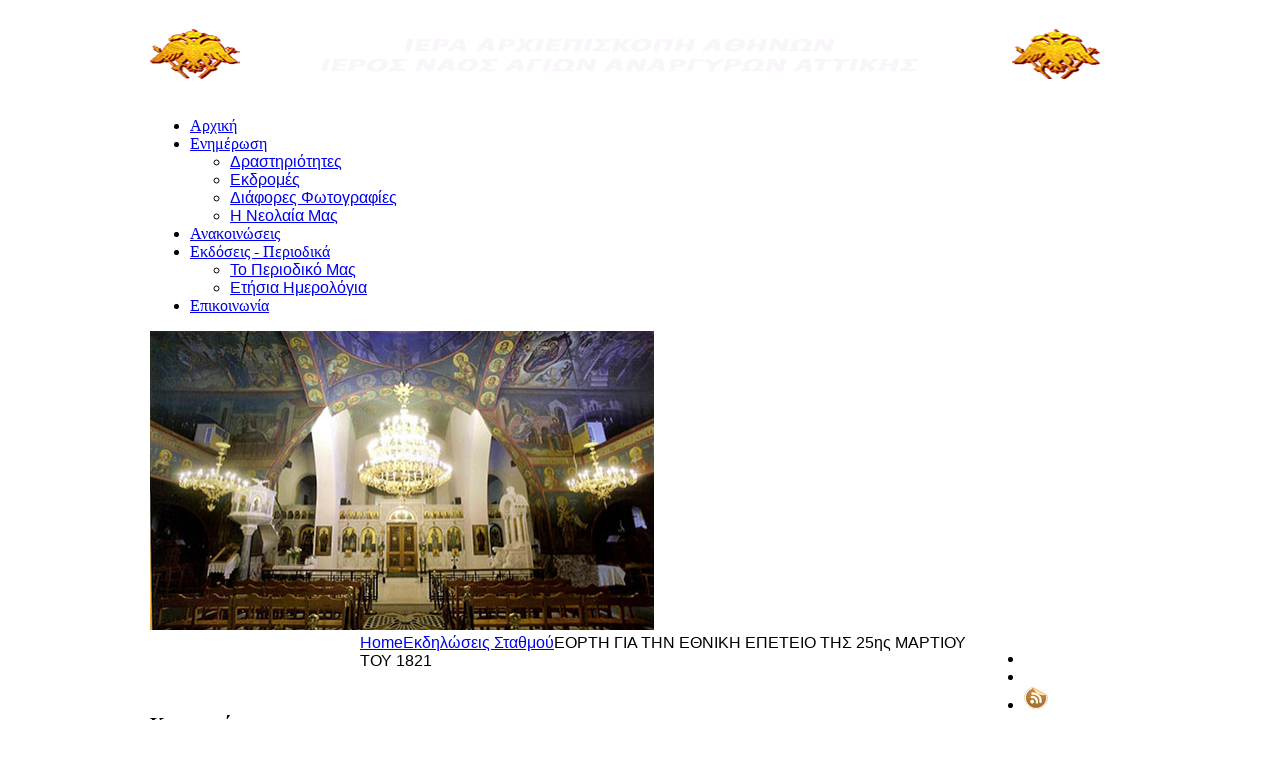

--- FILE ---
content_type: text/html; charset=utf-8
request_url: https://www.in-agioianargyroi.gr/index.php/2015-02-18-21-39-39/item/107-eorti-gia-tin-ethniki-epeteio-tis-25is-martiou
body_size: 14283
content:

<!DOCTYPE html PUBLIC "-//W3C//DTD XHTML 1.0 Transitional//EN" "http://www.w3.org/TR/xhtml1/DTD/xhtml1-transitional.dtd">
<html prefix="og: http://ogp.me/ns#" xmlns="http://www.w3.org/1999/xhtml" xml:lang="el-gr"  lang="el-gr">
<head>
      <base href="https://www.in-agioianargyroi.gr/index.php/2015-02-18-21-39-39/item/107-eorti-gia-tin-ethniki-epeteio-tis-25is-martiou" />
  <meta http-equiv="content-type" content="text/html; charset=utf-8" />
  <meta name="keywords" content="ΚΟΣΜΑΣ,ΔΑΜΙΑΝΟΣ,ΚΥΡΟΣ,ΙΩΑΝΝΗΣ,ΠΑΝΤΕΛΕΗΜΩΝ,ΕΡΜΟΛΑΟΣ,ΣΑΜΨΩΝ,ΔΙΟΜΗΔΗΣ,ΜΩΚΙΟΣ,ΑΝΙΚΗΤΟΣ,ΘΑΛΛΕΛΑΙΟΣ,ΤΡΥΦΩΝ,ΙΟΥΛΙΑΝΟΣ,ΛΕΟΝΤΙΟΣ,ΑΝΘΙΜΟΣ,ΕΥΤΡΟΠΙΟΣ,Δικαιολογητικά Μυστηρίων,Αρχιεπίσκοπος,Ιερώνυμος,Φιλόπτωχο Ταμείο ΚEA,Άγιοι Ανάργυροι,εκκλησία,Φιλανθρωπική Δράση,Ενοριακό Φιλόπτωχο Ταμείο,Κέντρου Ενοριακής Αγάπης," />
  <meta name="title" content="ΕΟΡΤΗ ΓΙΑ ΤΗΝ ΕΘΝΙΚΗ ΕΠΕΤΕΙΟ ΤΗΣ 25ης ΜΑΡΤΙΟΥ ΤΟΥ 1821" />
  <meta property="og:url" content="https://www.in-agioianargyroi.gr/index.php/2015-02-18-21-39-39/item/107-eorti-gia-tin-ethniki-epeteio-tis-25is-martiou" />
  <meta property="og:title" content="ΕΟΡΤΗ ΓΙΑ ΤΗΝ ΕΘΝΙΚΗ ΕΠΕΤΕΙΟ ΤΗΣ 25ης ΜΑΡΤΙΟΥ ΤΟΥ 1821" />
  <meta property="og:type" content="article" />
  <meta property="og:image" content="https://www.in-agioianargyroi.gr/media/k2/items/cache/938a195f8810cb9b31c6503221891897_M.jpg" />
  <meta name="image" content="https://www.in-agioianargyroi.gr/media/k2/items/cache/938a195f8810cb9b31c6503221891897_M.jpg" />
  <meta property="og:description" content=" Την Πέμπτη 24 Μαρτίου του 2016 και ώρα 9:οο π.μ πραγματοποιήθηκε η εορτή του Βρεφονηπιακού Σταθμού για την Εθνική επέτειο της 25ης Μαρτίου του 1821...." />
  <meta name="description" content=" Την Πέμπτη 24 Μαρτίου του 2016 και ώρα 9:οο π.μ πραγματοποιήθηκε η εορτή του Βρεφονηπιακού Σταθμού για την Εθνική επέτειο της 25ης Μαρτίου του 1821...." />
  <meta name="generator" content="ΙΕΡΟΣ ΝΑΟΣ ΑΓΙΩΝ ΑΝΑΡΓΥΡΩΝ ΑΤΤΙΚΗΣ" />
  <title>ΕΟΡΤΗ ΓΙΑ ΤΗΝ ΕΘΝΙΚΗ ΕΠΕΤΕΙΟ ΤΗΣ 25ης ΜΑΡΤΙΟΥ ΤΟΥ 1821</title>
  <link href="/templates/sj_church25/favicon.ico" rel="shortcut icon" type="image/vnd.microsoft.icon" />
  <link rel="stylesheet" href="/media/system/css/modal.css" type="text/css" />
  <link rel="stylesheet" href="/components/com_k2/css/k2.css" type="text/css" />
  <link rel="stylesheet" href="/plugins/content/jw_sigpro/jw_sigpro/includes/js/mootools_slimbox/slimbox-1.8/css/slimbox.css" type="text/css" />
  <link rel="stylesheet" href="/plugins/content/jw_sigpro/jw_sigpro/tmpl/Classic/css/template.css" type="text/css" media="screen"  />
  <link rel="stylesheet" href="/plugins/content/jw_sigpro/jw_sigpro/includes/css/print.css" type="text/css" media="print"  />
  <link rel="stylesheet" href="http://fonts.googleapis.com/css?family=Square Sans Greek" type="text/css" />
  <link rel="stylesheet" href="https://www.in-agioianargyroi.gr/templates/system/css/system.css" type="text/css" />
  <link rel="stylesheet" href="https://www.in-agioianargyroi.gr/templates/system/css/general.css" type="text/css" />
  <link rel="stylesheet" href="https://www.in-agioianargyroi.gr/templates/sj_church25/css/base.css" type="text/css" />
  <link rel="stylesheet" href="https://www.in-agioianargyroi.gr/templates/sj_church25/css/template.css" type="text/css" />
  <link rel="stylesheet" href="https://www.in-agioianargyroi.gr/templates/sj_church25/css/typography.css" type="text/css" />
  <link rel="stylesheet" href="https://www.in-agioianargyroi.gr/templates/sj_church25/css/color/dark_brown.css" type="text/css" />
  <link rel="stylesheet" href="/templates/sj_church25/menusys/class/basic/assets/cssmenu.css" type="text/css" />
  <link rel="stylesheet" href="/modules/mod_ariimageslider/mod_ariimageslider/js/themes/nivo-slider.css" type="text/css" />
  <link rel="stylesheet" href="/modules/mod_ariimageslider/mod_ariimageslider/js/themes/default/style.css" type="text/css" />
  <link rel="stylesheet" href="/modules/mod_sp_news_highlighter/assets/css/style.css" type="text/css" />
  <link rel="stylesheet" href="https://www.in-agioianargyroi.gr/modules/mod_news_pro_gk4/interface/css/style.css" type="text/css" />
  <link rel="stylesheet" href="/templates/sj_church25/html/mod_sj_content_slickslider/style.css" type="text/css" />
  <style type="text/css">
.yt-main{width:980px; margin:0 auto}body{font-family:arial}  ul.navi div.level1.separator, ul.navi a.level1, ul.navirtl div.level1.separator, ul.navirtl a.level1, .box_content_desc .theme1 ul li, .ytc-content .content-box p a, .moduletable h3, #yt_component .blog > h2, h4.so_title a, #yt_component .blog .items-row .contentheading, #tabtop-container ul.tabs-tabs li a, .moduletable.confession p, .cat_text, .yt_item_content .yt_item_title, h2.contentheading, .contentheading, .current_content, #yt_header .search input.inputbox, #yt_header .finder input.inputbox, #yt_menuwrap .widget-wrap h2, #yt_menuwrap .widget-wrap h2 a, #yt_menuwrap .sub_content, .sj-ajax-tabs .tabs-container ul.tabs li .tab, #yt_header .search input.inputbox{font-family:Square Sans Greek, serif !important}#ais_151_wrapper{max-width:185px;}#ais_151{width:100%;height:auto;}.ari-image-slider-loading #ais_151{height:232px;}#sp-nh150 {width:770px;color:#666666;background:#fecf95}.sp-nh-item{background:#fecf95}.sp-nh-buttons {width:45px}a.sp-nh-link {color:#442109}a.sp-nh-link:hover {color:#48250d}.sp-nh-buttons,.sp-nh-item,.sp-nh-prev,.sp-nh-next {height:45px;line-height:45px}.sp-nh-prev,.sp-nh-next{background-image: url(/modules/mod_sp_news_highlighter/assets/images/style1.png)}

 .ytc-content #content_box_127 .content-box p a{color:#000000}




  </style>
  <script src="/media/system/js/mootools-core.js" type="text/javascript"></script>
  <script src="/media/system/js/core.js" type="text/javascript"></script>
  <script src="/media/system/js/modal.js" type="text/javascript"></script>
  <script src="//ajax.googleapis.com/ajax/libs/jquery/1.8/jquery.min.js" type="text/javascript"></script>
  <script src="/components/com_k2/js/k2.js?v2.6.9&amp;sitepath=/" type="text/javascript"></script>
  <script src="/plugins/content/jw_sigpro/jw_sigpro/includes/js/mootools_slimbox/slimbox-1.8/js/slimbox.js" type="text/javascript"></script>
  <script src="/plugins/content/jw_sigpro/jw_sigpro/includes/js/behaviour.js" type="text/javascript"></script>
  <script src="/media/system/js/mootools-more.js" type="text/javascript"></script>
  <script src="https://www.in-agioianargyroi.gr/templates/sj_church25/js/yt-script.js" type="text/javascript"></script>
  <script src="https://www.in-agioianargyroi.gr/templates/sj_church25/js/showbox.js" type="text/javascript"></script>
  <script src="//ajax.googleapis.com/ajax/libs/jquery/1.8.2/jquery.min.js" type="text/javascript"></script>
  <script src="/modules/mod_ariimageslider/mod_ariimageslider/js/jquery.noconflict.js" type="text/javascript"></script>
  <script src="/modules/mod_ariimageslider/mod_ariimageslider/js/jquery.nivo.slider.js" type="text/javascript"></script>
  <script src="/modules/mod_sp_news_highlighter/assets/js/sp_highlighter.js" type="text/javascript"></script>
  <script src="https://www.in-agioianargyroi.gr/modules/mod_news_pro_gk4/interface/scripts/engine.js" type="text/javascript"></script>
  <script src="/modules/mod_sj_content_slickslider/assets/js/jquery-1.5.min.js" type="text/javascript"></script>
  <script src="/modules/mod_sj_content_slickslider/assets/js/jsmart.noconflict.js" type="text/javascript"></script>
  <script src="/modules/mod_sj_content_slickslider/assets/js/jquery.slickslider.js" type="text/javascript"></script>
  <script type="text/javascript">

		window.addEvent('domready', function() {

			SqueezeBox.initialize({});
			SqueezeBox.assign($$('a.modal'), {
				parse: 'rel'
			});
		});jQuery(window).load(function() { var $ = window.jQueryNivoSlider || jQuery; var opts = {"slices":14,"controlNav":false,"keyboardNav":false,"directionNav":false,"directionNavHide":false,"responsive":true}; $("#ais_151").nivoSlider(opts); });
  </script>
  <script type="text/javascript">
			var _gaq = _gaq || [];
			_gaq.push(["_setAccount", "UA-60182121-1"]);
			_gaq.push(["_trackPageview"]);
			
			(function() {
			var ga = document.createElement("script"); ga.type = "text/javascript"; ga.async = true;
			ga.src = ("https:" == document.location.protocol ? "https://ssl" : "http://www") + ".google-analytics.com/ga.js";
			var s = document.getElementsByTagName("script")[0]; s.parentNode.insertBefore(ga, s);
			})();
		</script>
  <!--[if IE]><link rel="stylesheet" href="/modules/mod_ariimageslider/mod_ariimageslider/js/themes/nivo-slider.ie.css" type="text/css" /><![endif]-->
  <!--[if lt IE 7]><link rel="stylesheet" href="/modules/mod_ariimageslider/mod_ariimageslider/js/themes/default/style.ie6.css" type="text/css" /><![endif]-->
  <!--[if IE]><link rel="stylesheet" href="/modules/mod_ariimageslider/mod_ariimageslider/js/themes/default/style.ie.css" type="text/css" /><![endif]-->
  <!--[if lt IE 8]><style type="text/css">BODY #ais_151_wrapper,BODY #ais_151{width:185px;height:232px;}</style><![endif]-->

</head>

  
<!-- Google tag (gtag.js) -->
<script async src="https://www.googletagmanager.com/gtag/js?id=G-41S12P9636"></script>
<script>
  window.dataLayer = window.dataLayer || [];
  function gtag(){dataLayer.push(arguments);}
  gtag('js', new Date());

  gtag('config', 'G-41S12P9636');
</script>

  
  
  
<body id="sj_church25" class="com_k2 view-item dark_brown fs3">
<div style="position:absolute;top:0;left:-9999px;">
<a href="http://joomla4ever.ru/smartaddons/2269-sj-church.html" title="SJ Church - шаблон joomla" target="_blank">SJ Church - шаблон joomla</a>
<a href="http://paper-life.ru/" title="Оригами" target="_blank">Оригами</a>
</div>
  <div id="yt_wrapper"><div id="yt_wrapper_inner1"><div id="yt_wrapper_inner2">
     
    <a id="top" name="scroll-to-top"></a>
         
    <div id="yt_header">
      <div class="yt-main"><div class="yt-main-in1"><div class="yt-main-in2 clearfix">
                  <div class="yt-logo" style="width:784px; float:left;">
                        <h1 class="logo">
                <a href="/index.php" title="ΙΕΡΟΣ ΝΑΟΣ ΑΓΙΩΝ ΑΝΑΡΓΥΡΩΝ ΑΤΤΙΚΗΣ">
                	<img alt="ΙΕΡΟΣ ΝΑΟΣ ΑΓΙΩΝ ΑΝΑΡΓΥΡΩΝ ΑΤΤΙΚΗΣ" src="/images/logonew2.png"/>
                </a>
            </h1>
                    </div>
		                        <div class="group-header2 clearfix" style=" float:left; ">                       
              </div>      </div></div></div>
    </div>
       
    <div id="yt_menuwrap">
      <div class="yt-main"><div class="yt-main-in1"><div class="yt-main-in2">
                      <div class=" yt-menu" style="width:972px; float:left">
					<ul id="basicnavigator" class="navi">
<li class="level1 first">
	<a class="level1 first" href="https://www.in-agioianargyroi.gr/"><span class="menu-title">Αρχική</span></a>	</li>


<li class="level1 havechild">
	<a class="level1 havechild" href="/index.php/enimerosi"><span class="menu-title">Ενημέρωση</span></a>	<ul class="level2 subnavi" >
<li class="level2 first">
	<a class="level2 first" href="/index.php/enimerosi/drastiriotites-ekdiloseis"><span class="menu-title">Δραστηριότητες</span></a>	</li>


<li class="level2">
	<a class="level2" href="/index.php/enimerosi/ekdromes"><span class="menu-title">Εκδρομές</span></a>	</li>


<li class="level2">
	<a class="level2" href="/index.php/enimerosi/diafores-fotografies"><span class="menu-title">Διάφορες Φωτογραφίες</span></a>	</li>


<li class="level2 last">
	<a class="level2 last" href="/index.php/enimerosi/i-neolaia-mas"><span class="menu-title">Η Νεολαία Μας </span></a>	</li>

</ul></li>


<li class="level1">
	<a class="level1" href="/index.php/anakoinoseis"><span class="menu-title">Ανακοινώσεις</span></a>	</li>


<li class="level1 havechild">
	<a class="level1 havechild" href="/index.php/ekdoseis-periodika"><span class="menu-title">Εκδόσεις - Περιοδικά</span></a>	<ul class="level2 subnavi" >
<li class="level2 first">
	<a class="level2 first" href="/index.php/ekdoseis-periodika/drastiriotita"><span class="menu-title">Το Περιοδικό Μας</span></a>	</li>


<li class="level2 last">
	<a class="level2 last" href="/index.php/ekdoseis-periodika/etisia-imerologia"><span class="menu-title">Ετήσια Ημερολόγια</span></a>	</li>

</ul></li>


<li class="level1 last">
	<a class="level1 last" href="/index.php/2015-02-26-12-14-54"><span class="menu-title">Επικοινωνία</span></a>	</li>

</ul>                </div>
			      </div></div></div>
    </div>
       
    <div id="yt-slideshow">
      <div class="yt-main"><div class="yt-main-in1"><div class="yt-main-in2 clearfix">
      				<div id="slide_show"  style="height:303px; width:959px; float:left">
					<div class="yt-position-inner">
							<div class="moduletable">
					 



	 
<script type="text/javascript">
/* <![CDATA[ */

$jsmart(document).ready(function($) {

	 $('#featured127').cycle({

		fx:     'fade',

		timeout: 4000,

		speed:  800, 

		next:   '#next127', 

		prev:   '#prev127',

		pause: 1,

		divId: 127,

		readmoreImg:'read more..',

		theme:'theme1',

		linktarget:'_self',

		linkcaption:0,

		autoPlay:1,

		startingSlide:2
	});

});
/* ]]> */
</script>


	

<div class="ytc-content ytc_background_theme1" style="width: 100%; position:relative; overflow:hidden">


	<div class="ytc-content-slideshow" style="width: 504px; height:299px; z-index:4; position:relative; overflow:hidden;">

	

		<div id="featured127" style="width: 504px; height:299px;position:relative">

			
				<a href="#" target="_self" onclick="javascript: return false; ">

					<img src="/images/esoter12.jpg" title="." alt="." style="width: 504px; height:299px;border:none"/>

				</a>

			
				<a href="#" target="_self" onclick="javascript: return false; ">

					<img src="/images/history.jpg" title="." alt="." style="width: 504px; height:299px;border:none"/>

				</a>

			
				<a href="#" target="_self" onclick="javascript: return false; ">

					<img src="/images/agioi_anargiroi.jpg" title="." alt="." style="width: 504px; height:299px;border:none"/>

				</a>

			 

		</div>		

		

			

	</div>


	<div id="content_box_127" class="box_content_desc" style="height:299px; overflow:hidden; width:550px; float:left;" >	

		<div class="content-box">			

				<div id="caption_127" style="padding:5px 0px 0px 0px; font-size:16px; font-weight:bold"><p style="text-align:left; color:#000000; display:block"></p></div>

				<div id="current_content_127" class="current_content" style="color:#fff; display:none;"></div>
		</div>
		
		<div id="cover_buttons_127" class="cover_buttons" style="  float:right; right:15px; display:none">

			<div class="theme1">	

				<div class="ytc-right">

					<div class="ytc-center">			

							<div style="float:left; position:relative; z-index:2;">

								<div id="prev127" class="preview">&nbsp;&nbsp;&nbsp;&nbsp;</div>

							</div> 

							<div style="position:relative; z-index:2; float:right; display:none">

							<div id="next127" class="next">&nbsp;&nbsp;&nbsp;&nbsp;</div>

							</div>

							<div style="position:relative; z-index:1;" class="buttons_theme1">					

								<ul id="image_button_127" >

									
										
										<li class="button_img" value="0"><div class="ytc-number">1</div></li>

										
									
										
										<li class="button_img" value="1"><div class="ytc-number">2</div></li>

										
									
										
										<li class="button_img_selected" value="2"><div class="ytc-number">3</div></li>

										
									 

								</ul>

							</div>						

					</div>

				</div>		

			</div>	

		</div>

	</div>


	<div id="read_more_content_127" class="readmore_ytc" style="bottom:20px; left:892px; width:144px; position: absolute; z-index:100;display:none"></div>

</div>



<div style="display:none">


	<div id="arrContent_127_0"></div>


	<div id="arrContent_127_1"></div>


	<div id="arrContent_127_2"></div>

 

</div>

		</div>
	
					</div>
				</div>
			      </div></div></div>
    </div>
    <div id="content" class="left-main-right">
                <div class="yt-main"><div class="yt-main-in1"><div class="yt-main-in2 clearfix">
                        <div id="yt_col1" style="float:left; width:210px;">
                                	
		<div id="content_left" style="width:100%; float:left">
						<div id="left" style="width:100%; float:left;">
					<div class="yt-position-inner">	
						    <div class="moduletable" id="Mod152">
       
        <div class="yt-mod-tl">
            <div class="yt-mod-tr">	
                <div class="yt-mod-tm"></div>
            </div>
        </div> 
        <div class="yt-main-box">
            <div class="yt-main-box-inc clearfix">
            	<div class="yt-main-box-m clearfix">
					                      <div class="box-content">
                            <!-- Start Joomla SHOUTcast player -->
<object classid="clsid:D27CDB6E-AE6D-11cf-96B8-444553540000" width="180" height="60">
<param name="movie" value="https://www.in-agioianargyroi.gr/modules/mod_radioplayerjoomla-free/muses.swf" />
<param name="flashvars" value="url=http://85.10.206.222:8002/;&fallback=&lang=auto&codec=mp3&volume=80&introurl=&tracking=true&jsevents=false&buffering=5&skin=https://www.in-agioianargyroi.gr/modules/mod_radioplayerjoomla-free/jsp-mcclean.xml&title=Radio 89,5 Σταθμός Εκκλησιάς Της Ελλάδος&welcome=Radio 89,5" />
<param name="wmode" value="transparent" />
<param name="allowscriptaccess" value="always" />
<param name="scale" value="noscale" />
<embed src="https://www.in-agioianargyroi.gr/modules/mod_radioplayerjoomla-free/muses.swf" flashvars="url=http://85.10.206.222:8002/;&fallback=&lang=auto&codec=mp3&volume=80&introurl=&tracking=true&jsevents=false&buffering=5&skin=https://www.in-agioianargyroi.gr/modules/mod_radioplayerjoomla-free/jsp-mcclean.xml&title=Radio 89,5 Σταθμός Εκκλησιάς Της Ελλάδος&welcome=Radio 89,5" width="180" scale="noscale" height="60" wmode="transparent" allowscriptaccess="always" type="application/x-shockwave-flash" />
</object>
<!-- End Joomla SHOUTcast player -->                     </div>
            	</div>
            </div>
        </div>
        <div class="yt-mod-bl">
            <div class="yt-mod-br">	
                <div class="yt-mod-bm">
                </div>
            </div>
        </div> 
    </div>
	    <div class="moduletable title-1" id="Mod157">
       
        <div class="yt-mod-tl">
            <div class="yt-mod-tr">	
                <div class="yt-mod-tm"></div>
            </div>
        </div> 
        <div class="yt-main-box">
            <div class="yt-main-box-inc clearfix">
            	<div class="yt-main-box-m clearfix">
					            
                        <div class="title_h3"><h3 class=""><span class="title_bg">Κατηγορίες</span></h3></div>        
                                          <div class="box-content">
                            

<div class="custom title-1"  >
	<table style="width: 182px; height: 500px;" border="0" frame="void" rules="rows">
<tbody>
<tr>
<td>  <a href="/index.php/2015-02-18-20-48-21"> ✞ Συναξάριον </a></td>
</tr>
<tr>
<td>   <a href="/index.php/2015-02-18-20-49-32">✞ Ιστορία</a></td>
</tr>
<tr>
<td>   <a href="/index.php/poreia-tis-enorias">✞ Πορεία της Ενορίας</a></td>
</tr>
<tr>
<td>   <a href="/index.php/2015-02-18-20-50-29">✞ Εσωτερικό Του Ναού</a></td>
</tr>
<tr>
<td>   <a href="/index.php/2015-02-18-20-51-08">✞ Τοιχογραφίες</a></td>
</tr>
<tr>
<td>   <a href="/index.php/2015-02-18-20-54-14">✞ Παλαιές Εικόνες</a></td>
</tr>
<tr>
<td>   ✞<a href="/index.php/2015-02-18-20-55-46"> Τα Παρεκκλήσια Του Ναού</a></td>
</tr>
<tr>
<td>   <a href="/index.php/2015-02-18-20-57-20">✞ Ο Σεισμός &amp; Ο Ι. Ναός Μας</a> </td>
</tr>
<tr>
<td>   <a href="/index.php/2015-02-18-21-16-49">✞ Ιερείς Του Ναού</a> </td>
</tr>
<tr>
<td>   <a href="/index.php/2015-02-18-21-18-33">✞ Πρόσωπα Του Ναού</a> </td>
</tr>
<tr>
<td>  <a href="/index.php/2015-02-18-21-19-56"> ✞ Διατελέσαντες Εφημέριοι &amp; </a><br /><a href="/index.php/2015-02-18-21-19-56">      Ευεργέτες Απο Το 1938</a></td>
</tr>
<tr>
<td>   <a href="/index.php/2015-02-18-21-23-08">✞ Η Νεολαία Μας </a></td>
</tr>
<tr>
<td>   <a href="/index.php/2015-02-18-21-23-28">✞ Επισκέψεις Αρχιεπισκόπων </a></td>
</tr>
<tr>
<td>   <a href="/index.php/2015-02-18-21-23-49">✞ Εγκαινίων Ενθύμιων </a></td>
</tr>
<tr>
<td>   <a href="/index.php/2015-02-18-21-24-14">✞ Αφιερώματα </a></td>
</tr>
<tr>
<td>   <a href="/index.php/2015-02-18-21-24-40">✞ Γνωρίζετε Ότι ...</a></td>
</tr>
<tr>
<td>   <a href="/index.php/2015-02-18-21-26-15">✞ Δικαιολογητικά Μυστηρίων </a></td>
</tr>
<tr>
<td>   <a href="/index.php/2015-02-18-21-26-38">✞ Εκκλησιαστικoi Σύνδεσμοι</a> </td>
</tr>
<tr>
<td>   <a href="/index.php/2015-02-18-21-27-04">✞ Χρήσιμα Τηλέφωνα </a></td>
</tr>
</tbody>
</table></div>
                     </div>
            	</div>
            </div>
        </div>
        <div class="yt-mod-bl">
            <div class="yt-mod-br">	
                <div class="yt-mod-bm">
                </div>
            </div>
        </div> 
    </div>
	    <div class="moduletable title-1" id="Mod169">
       
        <div class="yt-mod-tl">
            <div class="yt-mod-tr">	
                <div class="yt-mod-tm"></div>
            </div>
        </div> 
        <div class="yt-main-box">
            <div class="yt-main-box-inc clearfix">
            	<div class="yt-main-box-m clearfix">
					            
                        <div class="title_h3"><h3 class=""><span class="title_bg">Ενημέρωση</span></h3></div>        
                                          <div class="box-content">
                            	<div class="nspMain autoanim nspFs80" id="nsp-nsp_169" style="width:100%;" data-direction="ltr">
					<div class="nspArts bottom" style="width:100%;">
								<div class="nspTopInterface">
					<div>
												<ul class="nspPagination">
														<li>1</li>
														<li>2</li>
														<li>3</li>
													</ul>
												
												<span class="nspPrev">Prev</span>
						<span class="nspNext">Next</span>
												
											</div>
				</div>
								
				<div class="nspArtScroll1">
					<div class="nspArtScroll2 nspPages3">
																	<div class="nspArtPage nspCol3">
																				<div class="nspArt nspCol1" style="padding:0 20px 20px 0;">
								<a href="/index.php/anakoinoseis/item/235-programma-ieron-akolouthion-agiou-dodekaimerou-2022-2023" class="nspImageWrapper tleft fleft" style="margin:5px 10px 5px 10px;"><img class="nspImage tleft fleft" src="https://www.in-agioianargyroi.gr/modules/mod_news_pro_gk4/cache/k2.items.cache.475699d297afae315ef802312426354e_Lnsp_169.jpg" alt="ΠΡΟΓΡΑΜΜΑ ΙΕΡΩΝ ΑΚΟΛΟΥΘΙΩΝ ΑΓΙΟΥ ΔΩΔΕΚΑΗΜΕΡΟΥ 2022-2023"  style="width:160px;height:100px;"  /></a><h4 class="nspHeader tleft fnone"><a href="/index.php/anakoinoseis/item/235-programma-ieron-akolouthion-agiou-dodekaimerou-2022-2023" title="ΠΡΟΓΡΑΜΜΑ ΙΕΡΩΝ ΑΚΟΛΟΥΘΙΩΝ ΑΓΙΟΥ ΔΩΔΕΚΑΗΜΕΡΟΥ 2022-2023">ΠΡΟΓΡΑΜΜΑ ΙΕΡΩΝ ΑΚΟΛΟΥΘΙΩΝ ΑΓΙΟΥ ΔΩΔΕΚΑΗ&hellip;</a></h4>							</div>
																															<div class="nspArt nspCol1" style="padding:0 20px 20px 0;">
								<a href="/index.php/enimerosi/drastiriotites-ekdiloseis/item/234-programma-ieron-akolouthion-agias-megalis-evdomados" class="nspImageWrapper tleft fleft" style="margin:5px 10px 5px 10px;"><img class="nspImage tleft fleft" src="https://www.in-agioianargyroi.gr/modules/mod_news_pro_gk4/cache/k2.items.cache.e7b279be6a862d254f0e7cc4dde2874e_Lnsp_169.jpg" alt="ΠΡΟΓΡΑΜΜΑ ΙΕΡΩΝ ΑΚΟΛΟΥΘΙΩΝ ΑΓΙΑΣ &amp; ΜΕΓΑΛΗΣ ΕΒΔΟΜΑΔΟΣ"  style="width:160px;height:100px;"  /></a><h4 class="nspHeader tleft fnone"><a href="/index.php/enimerosi/drastiriotites-ekdiloseis/item/234-programma-ieron-akolouthion-agias-megalis-evdomados" title="ΠΡΟΓΡΑΜΜΑ ΙΕΡΩΝ ΑΚΟΛΟΥΘΙΩΝ ΑΓΙΑΣ &amp; ΜΕΓΑΛΗΣ ΕΒΔΟΜΑΔΟΣ">ΠΡΟΓΡΑΜΜΑ ΙΕΡΩΝ ΑΚΟΛΟΥΘΙΩΝ ΑΓΙΑΣ &amp; Μ&hellip;</a></h4>							</div>
																															<div class="nspArt nspCol1" style="padding:0 20px 20px 0;">
								<a href="/index.php/2015-02-18-21-39-39/item/233-eorti-ethnikis-epeteiou-25is-martiou-1821" class="nspImageWrapper tleft fleft" style="margin:5px 10px 5px 10px;"><img class="nspImage tleft fleft" src="https://www.in-agioianargyroi.gr/modules/mod_news_pro_gk4/cache/k2.items.cache.8e5f062e9750688c028aaa3058da9ec4_Lnsp_169.jpg" alt="ΕΟΡΤΗ ΤΟΥ ΕΥΑΓΓΕΛΙΣΜΟΥ ΤΗΣ ΘΕΟΤΟΚΟΥ &amp; ΤΗΣ ΕΘΝΙΚΗΣ ΕΠΕΤΕΙΟΥ 25ης ΜΑΡΤΙΟΥ 1821"  style="width:160px;height:100px;"  /></a><h4 class="nspHeader tleft fnone"><a href="/index.php/2015-02-18-21-39-39/item/233-eorti-ethnikis-epeteiou-25is-martiou-1821" title="ΕΟΡΤΗ ΤΟΥ ΕΥΑΓΓΕΛΙΣΜΟΥ ΤΗΣ ΘΕΟΤΟΚΟΥ &amp; ΤΗΣ ΕΘΝΙΚΗΣ ΕΠΕΤΕΙΟΥ 25ης ΜΑΡΤΙΟΥ 1821">ΕΟΡΤΗ ΤΟΥ ΕΥΑΓΓΕΛΙΣΜΟΥ ΤΗΣ ΘΕΟΤΟΚΟΥ &hellip;</a></h4>							</div>
												</div>
						<div class="nspArtPage nspCol3">
																															<div class="nspArt nspCol1" style="padding:0 20px 20px 0;">
								<a href="/index.php/enimerosi/drastiriotites-ekdiloseis/item/232-aimodosia-3-apriliou-2022" class="nspImageWrapper tleft fleft" style="margin:5px 10px 5px 10px;"><img class="nspImage tleft fleft" src="https://www.in-agioianargyroi.gr/modules/mod_news_pro_gk4/cache/k2.items.cache.e1e1ad60f07c4aa3ccbcb2973e9d7007_Lnsp_169.jpg" alt="ΑΙΜΟΔΟΣΙΑ  3 ΑΠΡΙΛΙΟΥ 2022"  style="width:160px;height:100px;"  /></a><h4 class="nspHeader tleft fnone"><a href="/index.php/enimerosi/drastiriotites-ekdiloseis/item/232-aimodosia-3-apriliou-2022" title="ΑΙΜΟΔΟΣΙΑ  3 ΑΠΡΙΛΙΟΥ 2022">ΑΙΜΟΔΟΣΙΑ  3 ΑΠΡΙΛΙΟΥ 2022</a></h4>							</div>
																															<div class="nspArt nspCol1" style="padding:0 20px 20px 0;">
								<a href="/index.php/enimerosi/drastiriotites-ekdiloseis/item/231-xairetismoi-timiou-stavrou-2022" class="nspImageWrapper tleft fleft" style="margin:5px 10px 5px 10px;"><img class="nspImage tleft fleft" src="https://www.in-agioianargyroi.gr/modules/mod_news_pro_gk4/cache/k2.items.cache.78d607068cd064420401737e12f83bae_Lnsp_169.jpg" alt="ΧΑΙΡΕΤΙΣΜΟΙ ΤΙΜΙΟΥ ΣΤΑΥΡΟΥ 2022"  style="width:160px;height:100px;"  /></a><h4 class="nspHeader tleft fnone"><a href="/index.php/enimerosi/drastiriotites-ekdiloseis/item/231-xairetismoi-timiou-stavrou-2022" title="ΧΑΙΡΕΤΙΣΜΟΙ ΤΙΜΙΟΥ ΣΤΑΥΡΟΥ 2022">ΧΑΙΡΕΤΙΣΜΟΙ ΤΙΜΙΟΥ ΣΤΑΥΡΟΥ 2022</a></h4>							</div>
																															<div class="nspArt nspCol1" style="padding:0 20px 20px 0;">
								<a href="/index.php/anakoinoseis/item/230-katanyktikos-esperinos-xairetismoi-tou-stavrou-2022" class="nspImageWrapper tleft fleft" style="margin:5px 10px 5px 10px;"><img class="nspImage tleft fleft" src="https://www.in-agioianargyroi.gr/modules/mod_news_pro_gk4/cache/k2.items.cache.f7b9be29873ad525695063e6e748eae3_Lnsp_169.jpg" alt="ΚΑΤΑΝΥΚΤΙΚΟΣ ΕΣΠΕΡΙΝΟΣ - ΧΑΙΡΕΤΙΣΜΟΙ ΤΟΥ ΣΤΑΥΡΟΥ 2022"  style="width:160px;height:100px;"  /></a><h4 class="nspHeader tleft fnone"><a href="/index.php/anakoinoseis/item/230-katanyktikos-esperinos-xairetismoi-tou-stavrou-2022" title="ΚΑΤΑΝΥΚΤΙΚΟΣ ΕΣΠΕΡΙΝΟΣ - ΧΑΙΡΕΤΙΣΜΟΙ ΤΟΥ ΣΤΑΥΡΟΥ 2022">ΚΑΤΑΝΥΚΤΙΚΟΣ ΕΣΠΕΡΙΝΟΣ - ΧΑΙΡΕΤΙΣΜΟΙ ΤΟΥ&hellip;</a></h4>							</div>
												</div>
						<div class="nspArtPage nspCol3">
																															<div class="nspArt nspCol1" style="padding:0 20px 20px 0;">
								<a href="/index.php/2015-02-18-21-38-54/item/229-kopi-vasilopitas-fevrouarios-2022" class="nspImageWrapper tleft fleft" style="margin:5px 10px 5px 10px;"><img class="nspImage tleft fleft" src="https://www.in-agioianargyroi.gr/modules/mod_news_pro_gk4/cache/k2.items.cache.7e64c4d2a4a242251ffdaa790b21fa01_Lnsp_169.jpg" alt="ΚΟΠΗ ΒΑΣΙΛΟΠΙΤΑΣ / ΦΕΒΡΟΥΑΡΙΟΣ 2022"  style="width:160px;height:100px;"  /></a><h4 class="nspHeader tleft fnone"><a href="/index.php/2015-02-18-21-38-54/item/229-kopi-vasilopitas-fevrouarios-2022" title="ΚΟΠΗ ΒΑΣΙΛΟΠΙΤΑΣ / ΦΕΒΡΟΥΑΡΙΟΣ 2022">ΚΟΠΗ ΒΑΣΙΛΟΠΙΤΑΣ / ΦΕΒΡΟΥΑΡΙΟΣ 2022</a></h4>							</div>
																															<div class="nspArt nspCol1" style="padding:0 20px 20px 0;">
								<a href="/index.php/2015-02-18-21-38-54/item/227-xristougenniatika-demata-2022" class="nspImageWrapper tleft fleft" style="margin:5px 10px 5px 10px;"><img class="nspImage tleft fleft" src="https://www.in-agioianargyroi.gr/modules/mod_news_pro_gk4/cache/k2.items.cache.ae265ec8d02add74bcb0f72e47ec001b_Lnsp_169.jpg" alt="ΧΡΙΣΤΟΥΓΕΝΝΙΑΤΙΚΑ ΔΕΜΑΤΑ / ΔΕΚΕΜΒΡΙΟΣ 2021"  style="width:160px;height:100px;"  /></a><h4 class="nspHeader tleft fnone"><a href="/index.php/2015-02-18-21-38-54/item/227-xristougenniatika-demata-2022" title="ΧΡΙΣΤΟΥΓΕΝΝΙΑΤΙΚΑ ΔΕΜΑΤΑ / ΔΕΚΕΜΒΡΙΟΣ 2021">ΧΡΙΣΤΟΥΓΕΝΝΙΑΤΙΚΑ ΔΕΜΑΤΑ / ΔΕΚΕΜΒΡΙΟΣ 20&hellip;</a></h4>							</div>
																															<div class="nspArt nspCol1" style="padding:0 20px 20px 0;">
								<a href="/index.php/2015-02-18-21-39-39/item/226-xristoygenna-2021-ai-vasilis-episkeptetai-to-sxoleio-mas" class="nspImageWrapper tleft fleft" style="margin:5px 10px 5px 10px;"><img class="nspImage tleft fleft" src="https://www.in-agioianargyroi.gr/modules/mod_news_pro_gk4/cache/k2.items.cache.27b4275cdf67fac8ef7af010ec180724_Lnsp_169.jpg" alt="Χριστούγεννα 2021: &quot;Ο Αη Βασίλης επισκέπτεται το σχολείο μας.&quot;"  style="width:160px;height:100px;"  /></a><h4 class="nspHeader tleft fnone"><a href="/index.php/2015-02-18-21-39-39/item/226-xristoygenna-2021-ai-vasilis-episkeptetai-to-sxoleio-mas" title="Χριστούγεννα 2021: Ο Αη Βασίλης επισκέπτεται το σχολείο μας.">Χριστούγεννα 2021: &quot;Ο Αη Βασίλης επ&hellip;</a></h4>							</div>
												</div>
																</div>
				</div>	
			</div>
					</div>

<script type="text/javascript">
//<![CDATA[
try {$Gavick;}catch(e){$Gavick = {};};
$Gavick["nsp-nsp_169"] = {
	"animation_speed": 400,
	"animation_interval": 5000,
	"animation_function": Fx.Transitions.Expo.easeIn,
	"news_column": 1,
	"news_rows": 3,
	"links_columns_amount": 1,
	"links_amount": 3,
	"counter_text": '<strong>Page:</strong>'
};
//]]>
</script>	                     </div>
            	</div>
            </div>
        </div>
        <div class="yt-mod-bl">
            <div class="yt-mod-br">	
                <div class="yt-mod-bm">
                </div>
            </div>
        </div> 
    </div>
	    <div class="moduletable title-1 maps" id="Mod111">
       
        <div class="yt-mod-tl">
            <div class="yt-mod-tr">	
                <div class="yt-mod-tm"></div>
            </div>
        </div> 
        <div class="yt-main-box">
            <div class="yt-main-box-inc clearfix">
            	<div class="yt-main-box-m clearfix">
					            
                        <div class="title_h3"><h3 class=""><span class="title_bg">Χάρτης</span></h3></div>        
                                          <div class="box-content">
                            

<div class="custom title-1 maps"  >
	<p class="address"><a href="/index.php/2015-02-26-12-14-54"><span style="font-family: Arial;">Λ. Δημοκρατίας 50 <br /> Αγ. Ανάργυροι -<strong> Τ.Κ.</strong>  135 61</span></a></p>
<p><a href="/index.php/2015-02-26-12-14-54"><img src="/images/maps.jpg" border="0" alt="" width="190" height="190" /></a></p></div>
                     </div>
            	</div>
            </div>
        </div>
        <div class="yt-mod-bl">
            <div class="yt-mod-br">	
                <div class="yt-mod-bm">
                </div>
            </div>
        </div> 
    </div>
					
					</div>
				</div>
						</div>
			             </div>
                          <div id="yt_col2" style="float:right; width:770px;">
            	<div class="group-col2-top" style="float:left; width:770px;">
					<div id="breadcrumb" style="width:624px; float:left;">
					<div class="yt-position-inner">	
						    <div class="moduletable" id="Mod37">
    	 <div class="yt-mod-tl">
            <div class="yt-mod-tr">	
                <div class="yt-mod-tm"></div>
            </div>
        </div> 
        <div class="module-inner">
			             
            <div class="box-content">
                    <span class="breadcrumbs pathway">
<a href="/" class="pathway first">Home</a><a href="/index.php/2015-02-18-21-39-39" class="pathway">Εκδηλώσεις Σταθμού</a><span class="current">ΕΟΡΤΗ ΓΙΑ ΤΗΝ ΕΘΝΙΚΗ ΕΠΕΤΕΙΟ ΤΗΣ 25ης ΜΑΡΤΙΟΥ ΤΟΥ 1821</span></span>
            </div>
                    </div>	
         <div class="yt-mod-bl">
            <div class="yt-mod-br">	
                <div class="yt-mod-bm">
                </div>
            </div>
        </div> 		
    </div>
					
					</div>
				</div>
				 				<div id="top1" style="float:left;">
					<div class="yt-position-inner">	
						    <div class="moduletable" id="Mod102">
    	 <div class="yt-mod-tl">
            <div class="yt-mod-tr">	
                <div class="yt-mod-tm"></div>
            </div>
        </div> 
        <div class="module-inner">
			             
            <div class="box-content">
                    

<div class="custom"  >
	<ul>
<li> </li>
<li> </li>
<li><a href="/index.php/2015-02-18-21-38-07?format=feed"><img src="/images/rss.png" border="0" alt="twiter" /> </a></li>
</ul></div>
            </div>
                    </div>	
         <div class="yt-mod-bl">
            <div class="yt-mod-br">	
                <div class="yt-mod-bm">
                </div>
            </div>
        </div> 		
    </div>
					
					</div>
				</div>
				 				<div id="news_slider" style="float:left;">
					<div class="yt-position-inner">	
						    <div class="moduletable" id="Mod150">
    	 <div class="yt-mod-tl">
            <div class="yt-mod-tr">	
                <div class="yt-mod-tm"></div>
            </div>
        </div> 
        <div class="module-inner">
			             
            <div class="box-content">
                    <script type="text/javascript">
	window.addEvent('domready',function(){
		var highlighter_sp1_id150 = new sp_highlighter($('sp-nh-items150'), {
			size: {width: 725, height: 45},
			fxOptions: {duration:  1000, transition: Fx.Transitions.Sine.easeOut},
			transition: 'cover-horizontal-fade'		});

			

					highlighter_sp1_id150.play(5000);
				
	});
</script>
<div id="sp-nh150" class="sp_news_higlighter">
	<div class="sp-nh-buttons" style="width:45px">
		<span class="sp-nh-text">Νέα:</span>
			</div>	
	<div id="sp-nh-items150" class="sp-nh-item">
					<div class="sp-nh-item">
				<a class="sp-nh-link" href="/index.php/anakoinoseis/item/235-programma-ieron-akolouthion-agiou-dodekaimerou-2022-2023"><span class="sp-nh-title">ΠΡΟΓΡΑΜΜΑ ΙΕΡΩΝ ΑΚΟΛΟΥΘΙΩΝ ΑΓΙΟΥ ΔΩΔΕΚΑΗΜΕΡΟΥ 2022-2023</span></a>	
			</div>
					<div class="sp-nh-item">
				<a class="sp-nh-link" href="/index.php/anakoinoseis/item/230-katanyktikos-esperinos-xairetismoi-tou-stavrou-2022"><span class="sp-nh-title">ΚΑΤΑΝΥΚΤΙΚΟΣ ΕΣΠΕΡΙΝΟΣ - ΧΑΙΡΕΤΙΣΜΟΙ ΤΟΥ ΣΤΑΥΡΟΥ 2022</span></a>	
			</div>
			</div>
	<div style="clear:both"></div>	
</div>            </div>
                    </div>	
         <div class="yt-mod-bl">
            <div class="yt-mod-br">	
                <div class="yt-mod-bm">
                </div>
            </div>
        </div> 		
    </div>
					
					</div>
				</div>
					</div>
	            	
		<div id="content_main" style="width:560px; float:left">
			<div class="content-main-inner">
					
<div id="system-message-container">
</div>
          			<div id="yt_component" style="width:100%; float:left;">
            	<div class="component-inner clearfix">
					

<!-- Start K2 Item Layout -->
<span id="startOfPageId107"></span>

<div id="k2Container" class="itemView">

	<!-- Plugins: BeforeDisplay -->
	
	<!-- K2 Plugins: K2BeforeDisplay -->
	
	<div class="itemHeader">

				<!-- Date created -->
		<span class="itemDateCreated">
			Τετάρτη, 30 Μαρτίου 2016 08:36		</span>
		
	  	  <!-- Item title -->
	  <h2 class="itemTitle">
			
	  	ΕΟΡΤΗ ΓΙΑ ΤΗΝ ΕΘΝΙΚΗ ΕΠΕΤΕΙΟ ΤΗΣ 25ης ΜΑΡΤΙΟΥ ΤΟΥ 1821
	  	
	  </h2>
	  
		
  </div>

  <!-- Plugins: AfterDisplayTitle -->
  
  <!-- K2 Plugins: K2AfterDisplayTitle -->
  
	  <div class="itemToolbar">
		<ul>
						<!-- Font Resizer -->
			<li>
				<span class="itemTextResizerTitle">μέγεθος γραμματοσειράς</span>
				<a href="#" id="fontDecrease">
					<span>μείωση του μεγέθους γραμματοσειράς</span>
					<img src="/components/com_k2/images/system/blank.gif" alt="μείωση του μεγέθους γραμματοσειράς" />
				</a>
				<a href="#" id="fontIncrease">
					<span>αύξηση μεγέθους γραμματοσειράς</span>
					<img src="/components/com_k2/images/system/blank.gif" alt="αύξηση μεγέθους γραμματοσειράς" />
				</a>
			</li>
			
			
			
			
			
						<!-- Anchor link to item image gallery below - if it exists -->
			<li>
				<a class="itemImageGalleryLink k2Anchor" href="/index.php/2015-02-18-21-39-39/item/107-eorti-gia-tin-ethniki-epeteio-tis-25is-martiou#itemImageGalleryAnchor">Έκθεση Φωτογραφιών</a>
			</li>
			
					</ul>
		<div class="clr"></div>
  </div>
	
	
  <div class="itemBody">

	  <!-- Plugins: BeforeDisplayContent -->
	  
	  <!-- K2 Plugins: K2BeforeDisplayContent -->
	  
	  	  <!-- Item Image -->
	  <div class="itemImageBlock">
		  <span class="itemImage">
		  	<a class="modal" rel="{handler: 'image'}" href="/media/k2/items/cache/938a195f8810cb9b31c6503221891897_XL.jpg" title="Πατήστε για να δείτε την εικόνα">
		  		<img src="/media/k2/items/cache/938a195f8810cb9b31c6503221891897_M.jpg" alt="&Epsilon;&Omicron;&Rho;&Tau;&Eta; &Gamma;&Iota;&Alpha; &Tau;&Eta;&Nu; &Epsilon;&Theta;&Nu;&Iota;&Kappa;&Eta; &Epsilon;&Pi;&Epsilon;&Tau;&Epsilon;&Iota;&Omicron; &Tau;&Eta;&Sigma; 25&eta;&sigmaf; &Mu;&Alpha;&Rho;&Tau;&Iota;&Omicron;&Upsilon; &Tau;&Omicron;&Upsilon; 1821" style="width:400px; height:auto;" />
		  	</a>
		  </span>

		  
		  
		  <div class="clr"></div>
	  </div>
	  
	  	  <!-- Item text -->
	  <div class="itemFullText">
	  	<p style="text-align: justify;">            Την  Πέμπτη 24 Μαρτίου του 2016 και ώρα 9:οο π.μ πραγματοποιήθηκε η εορτή του Βρεφονηπιακού Σταθμού για την Εθνική επέτειο της 25<sup>ης</sup> Μαρτίου του 1821.<br />            Παρευρέθηκαν ο Πρόεδρος της Διοικούσας επιτροπής του Βρεφονηπιακού Σταθμού Πρωτ. π. Νικόλαος Γιαννακίδης, ο εκπρόσωπος του Πρωτοσυγκέλλου της Ι.Α.Αθηνών, Πρωτ. π. Γεώργιος  Ζούπινας, η κ. Ελένη Νασέλου, Κοινωνική λειτουργός της Ι.Α.Αθηνών, ο κ. Ιωάννης Ρέππας, Αντιδήμαρχος του Δήμου Αγ. Αναργύρων-Καματερού, καθώς και η κ. Τζένη Ζαλακούδη-Ξύδη, Δημοτική σύμβουλος. <br />            Ο Πρόεδρος Πρωτ. π. Νικόλοας Γιαννακίδης προλόγισε την εορτή και ακολούθησε ένας σύντομος χαιρετισμός από τον Πρωτ. π. Γέωργιο Ζούπινα. Η Προϊσταμένη  του Βρεφονηπιακού Σταθμού <span>κ. Παρασκευή Κανελλοπούλου </span>μετά από ένα σύντομο χαιρετισμό, παρουσίασε το πρόγραμμα της εορτής.<br />            Τα παιδιά ενθουσίασαν όλους με τη χάρη τους και την παιδική τους αθωότητα. Απήγγειλαν ποιήματα, τραγούδησαν, υποδύθηκαν ρόλους των μεγάλων ηρώων της επανάστασης του 1821, αναβίωσαν το «Κρυφό Σχολειό», χόρεψαν παραδοσιακούς χορούς και κατασυγκίνησαν τους παρευρισκόμενους. <br />         </p>	  </div>
	  
		<div class="clr"></div>

	  
		
	  <!-- Plugins: AfterDisplayContent -->
	  
	  <!-- K2 Plugins: K2AfterDisplayContent -->
	  
	  <div class="clr"></div>
  </div>

		<!-- Social sharing -->
	<div class="itemSocialSharing">

				<!-- Twitter Button -->
		<div class="itemTwitterButton">
			<a href="https://twitter.com/share" class="twitter-share-button" data-count="horizontal">
				Tweet			</a>
			<script type="text/javascript" src="//platform.twitter.com/widgets.js"></script>
		</div>
		
				<!-- Facebook Button -->
		<div class="itemFacebookButton">
			<div id="fb-root"></div>
			<script type="text/javascript">
				(function(d, s, id) {
				  var js, fjs = d.getElementsByTagName(s)[0];
				  if (d.getElementById(id)) return;
				  js = d.createElement(s); js.id = id;
				  js.src = "//connect.facebook.net/en_US/all.js#xfbml=1";
				  fjs.parentNode.insertBefore(js, fjs);
				}(document, 'script', 'facebook-jssdk'));
			</script>
			<div class="fb-like" data-send="false" data-width="200" data-show-faces="true"></div>
		</div>
		
				<!-- Google +1 Button -->
		<div class="itemGooglePlusOneButton">
			<g:plusone annotation="inline" width="120"></g:plusone>
			<script type="text/javascript">
			  (function() {
			  	window.___gcfg = {lang: 'en'}; // Define button default language here
			    var po = document.createElement('script'); po.type = 'text/javascript'; po.async = true;
			    po.src = 'https://apis.google.com/js/plusone.js';
			    var s = document.getElementsByTagName('script')[0]; s.parentNode.insertBefore(po, s);
			  })();
			</script>
		</div>
		
		<div class="clr"></div>
	</div>
	
    <div class="itemLinks">

		
	  
	  
		<div class="clr"></div>
  </div>
  
  
  
	
  
	<div class="clr"></div>

  
    <!-- Item image gallery -->
  <a name="itemImageGalleryAnchor" id="itemImageGalleryAnchor"></a>
  <div class="itemImageGallery">
	  <h3>Έκθεση Φωτογραφιών</h3>
	  

<!-- JoomlaWorks "Simple Image Gallery Pro" Plugin (v2.6.0) starts here -->

<ul id="sigProIdc95bc350cc" class="sigProContainer sigProClassic sigProClassic">
		<li class="sigProThumb">
		<span class="sigProLinkOuterWrapper">
			<span class="sigProLinkWrapper">
				<a href="/media/k2/galleries/107/DSCN1081%20.JPG" class="sigProLink" style="width:160px;height:100px;" rel="lightbox[galleryc95bc350cc]" title="" target="_blank">
										<img class="sigProImg" src="/plugins/content/jw_sigpro/jw_sigpro/includes/images/transparent.gif" alt="Click to enlarge image DSCN1081 .JPG" title="Click to enlarge image DSCN1081 .JPG" style="width:160px;height:100px;background-image:url(/cache/jw_sigpro/jwsigpro_cache_c95bc350cc_dscn1081_.jpg);" />
														</a>
			</span>
		</span>
	</li>
		<li class="sigProThumb">
		<span class="sigProLinkOuterWrapper">
			<span class="sigProLinkWrapper">
				<a href="/media/k2/galleries/107/DSCN1085%20.JPG" class="sigProLink" style="width:160px;height:100px;" rel="lightbox[galleryc95bc350cc]" title="" target="_blank">
										<img class="sigProImg" src="/plugins/content/jw_sigpro/jw_sigpro/includes/images/transparent.gif" alt="Click to enlarge image DSCN1085 .JPG" title="Click to enlarge image DSCN1085 .JPG" style="width:160px;height:100px;background-image:url(/cache/jw_sigpro/jwsigpro_cache_c95bc350cc_dscn1085_.jpg);" />
														</a>
			</span>
		</span>
	</li>
		<li class="sigProThumb">
		<span class="sigProLinkOuterWrapper">
			<span class="sigProLinkWrapper">
				<a href="/media/k2/galleries/107/DSCN1094%20.JPG" class="sigProLink" style="width:160px;height:100px;" rel="lightbox[galleryc95bc350cc]" title="" target="_blank">
										<img class="sigProImg" src="/plugins/content/jw_sigpro/jw_sigpro/includes/images/transparent.gif" alt="Click to enlarge image DSCN1094 .JPG" title="Click to enlarge image DSCN1094 .JPG" style="width:160px;height:100px;background-image:url(/cache/jw_sigpro/jwsigpro_cache_c95bc350cc_dscn1094_.jpg);" />
														</a>
			</span>
		</span>
	</li>
		<li class="sigProThumb">
		<span class="sigProLinkOuterWrapper">
			<span class="sigProLinkWrapper">
				<a href="/media/k2/galleries/107/DSCN1095%20.JPG" class="sigProLink" style="width:160px;height:100px;" rel="lightbox[galleryc95bc350cc]" title="" target="_blank">
										<img class="sigProImg" src="/plugins/content/jw_sigpro/jw_sigpro/includes/images/transparent.gif" alt="Click to enlarge image DSCN1095 .JPG" title="Click to enlarge image DSCN1095 .JPG" style="width:160px;height:100px;background-image:url(/cache/jw_sigpro/jwsigpro_cache_c95bc350cc_dscn1095_.jpg);" />
														</a>
			</span>
		</span>
	</li>
		<li class="sigProThumb">
		<span class="sigProLinkOuterWrapper">
			<span class="sigProLinkWrapper">
				<a href="/media/k2/galleries/107/DSCN1105%20.JPG" class="sigProLink" style="width:160px;height:100px;" rel="lightbox[galleryc95bc350cc]" title="" target="_blank">
										<img class="sigProImg" src="/plugins/content/jw_sigpro/jw_sigpro/includes/images/transparent.gif" alt="Click to enlarge image DSCN1105 .JPG" title="Click to enlarge image DSCN1105 .JPG" style="width:160px;height:100px;background-image:url(/cache/jw_sigpro/jwsigpro_cache_c95bc350cc_dscn1105_.jpg);" />
														</a>
			</span>
		</span>
	</li>
		<li class="sigProThumb">
		<span class="sigProLinkOuterWrapper">
			<span class="sigProLinkWrapper">
				<a href="/media/k2/galleries/107/DSCN1144%20.JPG" class="sigProLink" style="width:160px;height:100px;" rel="lightbox[galleryc95bc350cc]" title="" target="_blank">
										<img class="sigProImg" src="/plugins/content/jw_sigpro/jw_sigpro/includes/images/transparent.gif" alt="Click to enlarge image DSCN1144 .JPG" title="Click to enlarge image DSCN1144 .JPG" style="width:160px;height:100px;background-image:url(/cache/jw_sigpro/jwsigpro_cache_c95bc350cc_dscn1144_.jpg);" />
														</a>
			</span>
		</span>
	</li>
		<li class="sigProThumb">
		<span class="sigProLinkOuterWrapper">
			<span class="sigProLinkWrapper">
				<a href="/media/k2/galleries/107/DSCN1157%20.JPG" class="sigProLink" style="width:160px;height:100px;" rel="lightbox[galleryc95bc350cc]" title="" target="_blank">
										<img class="sigProImg" src="/plugins/content/jw_sigpro/jw_sigpro/includes/images/transparent.gif" alt="Click to enlarge image DSCN1157 .JPG" title="Click to enlarge image DSCN1157 .JPG" style="width:160px;height:100px;background-image:url(/cache/jw_sigpro/jwsigpro_cache_c95bc350cc_dscn1157_.jpg);" />
														</a>
			</span>
		</span>
	</li>
		<li class="sigProThumb">
		<span class="sigProLinkOuterWrapper">
			<span class="sigProLinkWrapper">
				<a href="/media/k2/galleries/107/DSCN1158%20.JPG" class="sigProLink" style="width:160px;height:100px;" rel="lightbox[galleryc95bc350cc]" title="" target="_blank">
										<img class="sigProImg" src="/plugins/content/jw_sigpro/jw_sigpro/includes/images/transparent.gif" alt="Click to enlarge image DSCN1158 .JPG" title="Click to enlarge image DSCN1158 .JPG" style="width:160px;height:100px;background-image:url(/cache/jw_sigpro/jwsigpro_cache_c95bc350cc_dscn1158_.jpg);" />
														</a>
			</span>
		</span>
	</li>
		<li class="sigProThumb">
		<span class="sigProLinkOuterWrapper">
			<span class="sigProLinkWrapper">
				<a href="/media/k2/galleries/107/DSCN1160%20.JPG" class="sigProLink" style="width:160px;height:100px;" rel="lightbox[galleryc95bc350cc]" title="" target="_blank">
										<img class="sigProImg" src="/plugins/content/jw_sigpro/jw_sigpro/includes/images/transparent.gif" alt="Click to enlarge image DSCN1160 .JPG" title="Click to enlarge image DSCN1160 .JPG" style="width:160px;height:100px;background-image:url(/cache/jw_sigpro/jwsigpro_cache_c95bc350cc_dscn1160_.jpg);" />
														</a>
			</span>
		</span>
	</li>
		<li class="sigProThumb">
		<span class="sigProLinkOuterWrapper">
			<span class="sigProLinkWrapper">
				<a href="/media/k2/galleries/107/DSCN1166%20.JPG" class="sigProLink" style="width:160px;height:100px;" rel="lightbox[galleryc95bc350cc]" title="" target="_blank">
										<img class="sigProImg" src="/plugins/content/jw_sigpro/jw_sigpro/includes/images/transparent.gif" alt="Click to enlarge image DSCN1166 .JPG" title="Click to enlarge image DSCN1166 .JPG" style="width:160px;height:100px;background-image:url(/cache/jw_sigpro/jwsigpro_cache_c95bc350cc_dscn1166_.jpg);" />
														</a>
			</span>
		</span>
	</li>
		<li class="sigProThumb">
		<span class="sigProLinkOuterWrapper">
			<span class="sigProLinkWrapper">
				<a href="/media/k2/galleries/107/DSCN1176%20.JPG" class="sigProLink" style="width:160px;height:100px;" rel="lightbox[galleryc95bc350cc]" title="" target="_blank">
										<img class="sigProImg" src="/plugins/content/jw_sigpro/jw_sigpro/includes/images/transparent.gif" alt="Click to enlarge image DSCN1176 .JPG" title="Click to enlarge image DSCN1176 .JPG" style="width:160px;height:100px;background-image:url(/cache/jw_sigpro/jwsigpro_cache_c95bc350cc_dscn1176_.jpg);" />
														</a>
			</span>
		</span>
	</li>
		<li class="sigProClear">&nbsp;</li>
</ul>


<div class="sigProPrintMessage">
	View the embedded image gallery online at:
	<br />
	<a title="ΕΟΡΤΗ ΓΙΑ ΤΗΝ ΕΘΝΙΚΗ ΕΠΕΤΕΙΟ ΤΗΣ 25ης ΜΑΡΤΙΟΥ ΤΟΥ 1821" href="https://www.in-agioianargyroi.gr/index.php/2015-02-18-21-39-39/item/107-eorti-gia-tin-ethniki-epeteio-tis-25is-martiou#sigProGalleriac95bc350cc">https://www.in-agioianargyroi.gr/index.php/2015-02-18-21-39-39/item/107-eorti-gia-tin-ethniki-epeteio-tis-25is-martiou#sigProGalleriac95bc350cc</a>
</div>

<!-- JoomlaWorks "Simple Image Gallery Pro" Plugin (v2.6.0) ends here -->

  </div>
  
    <!-- Item navigation -->
  <div class="itemNavigation">
  	<span class="itemNavigationTitle">Περισσότερα σε αυτή την κατηγορία:</span>

				<a class="itemPrevious" href="/index.php/2015-02-18-21-39-39/item/88-episkepsi-ston-makariotato-arxiepiskopo-athinon-pasis-ellados-k-k-ieronymo-v">
			&laquo; Επίσκεψη απο τα παιδάκια μας στον Μακαριώτατο Αρχιεπίσκοπο Αθηνών & πάσης Ελλάδος κ.κ. Ιερώνυμο Β΄.		</a>
		
				<a class="itemNext" href="/index.php/2015-02-18-21-39-39/item/121-kalokairini-eorti-2016">
			ΚΑΛΟΚΑΙΡΙΝΗ ΕΟΡΤΗ 2016 &raquo;
		</a>
		
  </div>
  
  <!-- Plugins: AfterDisplay -->
  
  <!-- K2 Plugins: K2AfterDisplay -->
  
  
 
		<div class="itemBackToTop">
		<a class="k2Anchor" href="/index.php/2015-02-18-21-39-39/item/107-eorti-gia-tin-ethniki-epeteio-tis-25is-martiou#startOfPageId107">
			επιστροφή στην κορυφή		</a>
	</div>
	
	<div class="clr"></div>
</div>
<!-- End K2 Item Layout -->

<!-- JoomlaWorks "K2" (v2.6.9) | Learn more about K2 at http://getk2.org -->


                </div>
			</div>
		  			</div>
		</div>
		             	
		<div id="content_right" style="width:210px; float:left">
						<div id="right" style="width:100%; float:left;">
					<div class="yt-position-inner">	
						    <div class="moduletable title-1" id="Mod159">
       
        <div class="yt-mod-tl">
            <div class="yt-mod-tr">	
                <div class="yt-mod-tm"></div>
            </div>
        </div> 
        <div class="yt-main-box">
            <div class="yt-main-box-inc clearfix">
            	<div class="yt-main-box-m clearfix">
					            
                        <div class="title_h3"><h3 class=""><span class="title_bg">Δραστηριότητα</span></h3></div>        
                                          <div class="box-content">
                            

<div class="custom title-1"  >
	<table style="width: 182px; height: 250px;" border="0" frame="void" rules="rows">
<tbody>
<tr>
<td class="system-pagebreak">   ✞ <a href="/index.php/2015-02-18-21-37-11">Λίγα λόγια ...</a></td>
</tr>
<tr>
<td>   ✞ <a href="/index.php/2015-02-18-21-37-29">Το Περιοδικό Μας</a></td>
</tr>
<tr>
<td>   ✞ <a href="/index.php/2015-02-18-21-37-47">Ετήσια Ημερολόγια</a></td>
</tr>
<tr>
<td>   ✞ <a href="/index.php/2015-02-18-21-38-07">Εκδηλώσεις Photos </a></td>
</tr>
<tr>
<td>   ✞ <a href="/index.php/2015-02-18-21-38-30">Φιλόπτωχο Ταμείο ΚEA</a></td>
</tr>
<tr>
<td>   ✞ <a href="/index.php/2015-02-18-21-38-54">Δραστηριότητες ΚEA</a></td>
</tr>
<tr>
<td>
<p>   ✞<a href="/index.php/2015-02-18-21-39-39/itemlist/category/19"> Βραχυχρόνια Φιλοξενία      </a><br /><a href="#">      Συγγενών Ασθενών </a></p>
</td>
</tr>
<tr>
<td>   ✞ <a href="/index.php/2015-02-18-21-39-19">Βρεφ/Κος Σταθμός</a></td>
</tr>
<tr>
<td>   ✞ <a href="/index.php/2015-02-18-21-39-39">Εκδηλώσεις Σταθμού</a></td>
</tr>
<tr>
<td>   <a href="http://www.etopa.gr/index.php/downloads/eterotita-k-thriskeia/" target="_blank">✞ Ετερότητα και Θρησκεία</a></td>
</tr>
<tr>
<td>   ✞ <a href="/index.php/nisteies">Νηστείες</a></td>
</tr>
<tr>
<td>   ✞ <a href="/index.php/2015-02-22-23-04-12">Ανακοινώσεις</a></td>
</tr>
</tbody>
</table></div>
                     </div>
            	</div>
            </div>
        </div>
        <div class="yt-mod-bl">
            <div class="yt-mod-br">	
                <div class="yt-mod-bm">
                </div>
            </div>
        </div> 
    </div>
	    <div class="moduletable title-1 " id="Mod146">
       
        <div class="yt-mod-tl">
            <div class="yt-mod-tr">	
                <div class="yt-mod-tm"></div>
            </div>
        </div> 
        <div class="yt-main-box">
            <div class="yt-main-box-inc clearfix">
            	<div class="yt-main-box-m clearfix">
					            
                        <div class="title_h3"><h3 class=""><span class="title_bg">Πρόγραμμα  </span></h3></div>        
                                          <div class="box-content">
                            

<div class="custom title-1 "  >
	<p style="text-align: center;"><strong> <a href="/index.php/nisteies">Μηνιαίο Πρόγραμμα   </a></strong><br /><a href="/index.php/nisteies"><strong>Ακολουθιών - Νηστείες</strong></a></p>
<p style="text-align: center;"><a href="/index.php/nisteies"><strong><img src="/images/Untitled-3.jpg" border="0" alt="" /></strong></a></p></div>
                     </div>
            	</div>
            </div>
        </div>
        <div class="yt-mod-bl">
            <div class="yt-mod-br">	
                <div class="yt-mod-bm">
                </div>
            </div>
        </div> 
    </div>
	    <div class="moduletable title-1 " id="Mod151">
       
        <div class="yt-mod-tl">
            <div class="yt-mod-tr">	
                <div class="yt-mod-tm"></div>
            </div>
        </div> 
        <div class="yt-main-box">
            <div class="yt-main-box-inc clearfix">
            	<div class="yt-main-box-m clearfix">
					            
                        <div class="title_h3"><h3 class=""><span class="title_bg">Εικόνες</span></h3></div>        
                                          <div class="box-content">
                            <div id="ais_151_wrapper" class="ari-image-slider-wrapper ari-image-slider-loading ari-is-theme-default">
	<div id="ais_151" class="ari-image-slider nivoSlider">
					<img src="/images/stories/old_images/Photo1.jpg" alt="" title="" class="imageslider-item" />
							<img src="/images/stories/old_images/Photo10.jpg" alt="" title="" class="imageslider-item" style="display:none" />
							<img src="/images/stories/old_images/Photo11.jpg" alt="" title="" class="imageslider-item" style="display:none" />
							<img src="/images/stories/old_images/Photo12.jpg" alt="" title="" class="imageslider-item" style="display:none" />
							<img src="/images/stories/old_images/Photo13.jpg" alt="" title="" class="imageslider-item" style="display:none" />
							<img src="/images/stories/old_images/Photo14.jpg" alt="" title="" class="imageslider-item" style="display:none" />
							<img src="/images/stories/old_images/Photo2.jpg" alt="" title="" class="imageslider-item" style="display:none" />
							<img src="/images/stories/old_images/Photo3.jpg" alt="" title="" class="imageslider-item" style="display:none" />
							<img src="/images/stories/old_images/Photo4.jpg" alt="" title="" class="imageslider-item" style="display:none" />
							<img src="/images/stories/old_images/Photo5.jpg" alt="" title="" class="imageslider-item" style="display:none" />
							<img src="/images/stories/old_images/Photo6.jpg" alt="" title="" class="imageslider-item" style="display:none" />
							<img src="/images/stories/old_images/Photo7.jpg" alt="" title="" class="imageslider-item" style="display:none" />
							<img src="/images/stories/old_images/Photo8.jpg" alt="" title="" class="imageslider-item" style="display:none" />
							<img src="/images/stories/old_images/Photo9.jpg" alt="" title="" class="imageslider-item" style="display:none" />
				
	</div>
	</div>                     </div>
            	</div>
            </div>
        </div>
        <div class="yt-mod-bl">
            <div class="yt-mod-br">	
                <div class="yt-mod-bm">
                </div>
            </div>
        </div> 
    </div>
					
					</div>
				</div>
						</div>
			             </div>
                    
      </div></div></div>
            
                  
        </div>
           
    <div id="yt-scroll-top">
      <div class="yt-main"><div class="yt-main-in1"><div class="yt-main-in2 clearfix">
      				<div class="pos-html" style="width:980px; float:left">
				
				
					<div class="top">
						<a id="yt-totop" href="#top">Top</a>
					</div>
				
								</div>
			      </div></div></div>
    </div>
       
    <div id="yt_spotlight2">
      <div class="yt-main"><div class="yt-main-in1"><div class="yt-main-in2 clearfix">
      				<div id="user13" class='position-first' style="width:268.66px; float:left">
					<div class="yt-position-inner">
						    <div class="moduletable title-1" id="Mod167">
    	 <div class="yt-mod-tl">
            <div class="yt-mod-tr">	
                <div class="yt-mod-tm"></div>
            </div>
        </div> 
        <div class="module-inner">
			            
                <div class="title_h3"><h3 class=""><span class="title_bg">Σύνδεσμοι</span></h3></div>        
                         
            <div class="box-content">
                    

<div class="custom title-1"  >
	<p align="left"><strong><span style="color: #800000;"><a href="http://www.ecclesia.gr/" target="_blank" title="ΕΚΚΛΗΣΙΑ ΤΗΣ ΕΛΛΑΔΟΣ.">www.ecclesia.gr</a></span></strong><br /><strong><a href="http://www.iaath.gr/" target="_blank" title="ΙΕΡΑ ΑΡΧΙΕΠΙΣΚΟΠΗ ΑΘΗΝΩΝ">www.iaath.gr</a></strong><br /><strong><a href="http://www.apostoliki-diakonia.gr/" target="_blank" title="ΑΠΟΣΤΟΛΙΚΗ ΔΙΑΚΟΝΙΑ ΤΗΣ ΕΚΚΛΗΣΙΑΣ  ΕΛΛΑΔΟΣ">www.apostoliki-diakonia.gr</a><br /><a href="http://neotita.gr/" target="_blank" title="ΓΡΑΦΕΙΟ ΝΕΟΤΗΤΑΣ ΙΕΡΑΣ ΑΡΧΙΕΠΙΣΚΟΠΗΣ ΑΘΗΝΩΝ">www.neotita.gr</a></strong><br /><strong><a href="http://www.tv4e.gr/" target="_blank" title="ΕΚΚΛΗΣΙΑΣΤΙΚΟ ΚΑΝΑΛΙ 4Ε">www.tv4e.gr<br /></a><a href="http://www.radio895.gr/" target="_blank" title="  ΡΑΔΙΟΦΩΝΙΚΟΣ ΣΤΑΘΜΟΣ ΕΚΚΛΗΣΙΑΣ ΤΗΣ ΕΛΛΑΔΟΣ">www.radio895.gr</a></strong><br /><strong><span lang="el"><span style="color: #800000;"><a href="http://www.apostoliki-diakonia.gr/bible/bible.asp" target="_blank" title="Α.Δ.Ε.Ε - ΑΓΙΑ ΓΡΑΦΗ">www.apostoliki-diakonia.gr</a></span></span></strong></p></div>
            </div>
                    </div>			
    </div>

					</div>
				</div>
							<div id="user15"  style="width:268.66px; float:left">
					<div class="yt-position-inner">
						    <div class="moduletable title-1" id="Mod144">
    	 <div class="yt-mod-tl">
            <div class="yt-mod-tr">	
                <div class="yt-mod-tm"></div>
            </div>
        </div> 
        <div class="module-inner">
			            
                <div class="title_h3"><h3 class=""><span class="title_bg">Επικοινωνία</span></h3></div>        
                         
            <div class="box-content">
                    

<div class="custom title-1"  >
	<p align="center"><strong> <span style="font-family: Arial;"> ΙΕΡΑ ΑΡΧΙΕΠΙΣΚΟΠΗ ΑΘΗΝΩΝ</span></strong></p>
<p align="center"><strong> <span style="font-family: Arial;"> ΙΕΡΟΣ ΝΑΟΣ ΑΓΙΩΝ ΑΝΑΡΓΥΡΩΝ ΑΤΤΙΚΗΣ</span></strong></p>
<p align="center"><span style="font-family: Arial;">Λ. Δημοκρατίας 50 <strong> Τ.Κ.</strong>  135 61<br /><strong>Τηλ.</strong> 210-2611689 <br /><strong>Φαξ: </strong>210 - 2631492</span><br /> email: i.n.ag.anargyron.at@gmail.com</p></div>
            </div>
                    </div>			
    </div>

					</div>
				</div>
							<div id="user16" class='position-last' style="width:268.66px; float:right">
					<div class="yt-position-inner">
						    <div class="moduletable title-1 newsletter" id="Mod67">
    	 <div class="yt-mod-tl">
            <div class="yt-mod-tr">	
                <div class="yt-mod-tm"></div>
            </div>
        </div> 
        <div class="module-inner">
			            
                <div class="title_h3"><h3 class=""><span class="title_bg">NewsLetter</span></h3></div>        
                         
            <div class="box-content">
                    

<div class="custom title-1 newsletter"  >
	<p><label>Παρακαλούμε, εισάγετε το email για να λαμβάνετε νέα.</label><br /> <input class="inputbox text_name" onfocus="if(this.value=='name') this.value='';" onblur="if(this.value=='') this.value='name';" type="text" value="όνομα" /><br /> <input class="inputbox text_email" onfocus="if(this.value=='email') this.value='';" onblur="if(this.value=='') this.value='email';" type="text" value="email" /><br /> <input class="button" type="submit" value="Υποβολή" /></p></div>
            </div>
                    </div>			
    </div>

					</div>
				</div>
			      </div></div></div>
    </div>
       
    <div id="yt_footer">
      <div class="yt-main"><div class="yt-main-in1"><div class="yt-main-in2 clearfix">
                  <div class="yt-copyright" style="float:left;">
                    <!-- 
        You CAN NOT remove (or unreadable) those links without permission. Removing the link and template sponsor Please visit smartaddons.com or contact with e-mail (contact@ytcvn.com) If you don't want to link back to smartaddons.com, you can always pay a link removal donation. This will allow you to use the template link free on one domain name. Also, kindly send me the site's url so I can include it on my list of verified users. 
        -->
        <div class="footer1">Copyright &#169; 2026 in-agioianargyroi. All Rights Reserved.  Support By <a target="_blank" title="Visit Nextline!" href="http://www.nextline.gr/">NextLine.gr</a></div>
        
                    </div>
		                        <div class="group-footnav nopos-footnav clearfix" style="width:422px;  float:left; ">                       
                          <div class="yt-linkfooter" style="width:250px; float:left;">
                    
                    </div>
		            <div class="yt-switch_modes" style="float:left;">
                    <div class="switchmodes-wrap">
            <span class="title-swm">Switch mode views:</span>
            <ul class="nav-swm">
                <li class="window active"><a title="Window view" href="/index.php/2015-02-18-21-39-39?switch_modes=2"><span>Window</span></a></li>
                <li class="mobile"><a title="Mobile view" href="/index.php/2015-02-18-21-39-39?switch_modes=1"><span>Mobile</span></a></li>
            </ul>
        </div>
        
                    </div>
		</div>      </div></div></div>
    </div>
     </div></div></div>
    
    
    
    </body>
</html>

--- FILE ---
content_type: text/html; charset=utf-8
request_url: https://accounts.google.com/o/oauth2/postmessageRelay?parent=https%3A%2F%2Fwww.in-agioianargyroi.gr&jsh=m%3B%2F_%2Fscs%2Fabc-static%2F_%2Fjs%2Fk%3Dgapi.lb.en.2kN9-TZiXrM.O%2Fd%3D1%2Frs%3DAHpOoo_B4hu0FeWRuWHfxnZ3V0WubwN7Qw%2Fm%3D__features__
body_size: 163
content:
<!DOCTYPE html><html><head><title></title><meta http-equiv="content-type" content="text/html; charset=utf-8"><meta http-equiv="X-UA-Compatible" content="IE=edge"><meta name="viewport" content="width=device-width, initial-scale=1, minimum-scale=1, maximum-scale=1, user-scalable=0"><script src='https://ssl.gstatic.com/accounts/o/2580342461-postmessagerelay.js' nonce="V9aJIT_AGcj1LYY9qhPxyA"></script></head><body><script type="text/javascript" src="https://apis.google.com/js/rpc:shindig_random.js?onload=init" nonce="V9aJIT_AGcj1LYY9qhPxyA"></script></body></html>